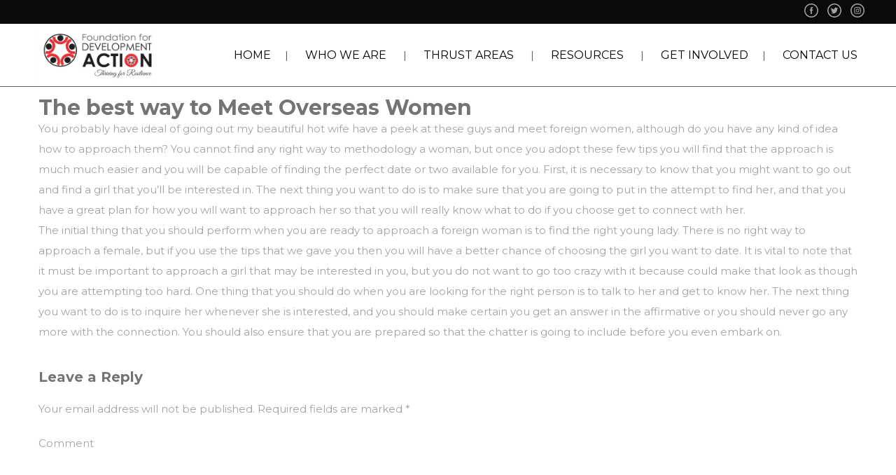

--- FILE ---
content_type: text/html; charset=UTF-8
request_url: https://fdaction.org/the-best-way-to-meet-overseas-women/
body_size: 14324
content:
<!DOCTYPE html>
<html lang="en-US">
<head>
 
    <meta charset="UTF-8"> 
    <meta name="author" content="">
    <meta name="viewport" content="width=device-width, initial-scale=1.0">
        	
<title>The best way to Meet Overseas Women | FD Action</title>

<!-- All In One SEO Pack 3.5.2[194,254] -->
<script type="application/ld+json" class="aioseop-schema">{"@context":"https://schema.org","@graph":[{"@type":"Organization","@id":"https://fdaction.org/#organization","url":"https://fdaction.org/","name":"FD Action","sameAs":[]},{"@type":"WebSite","@id":"https://fdaction.org/#website","url":"https://fdaction.org/","name":"FD Action","publisher":{"@id":"https://fdaction.org/#organization"},"potentialAction":{"@type":"SearchAction","target":"https://fdaction.org/?s={search_term_string}","query-input":"required name=search_term_string"}},{"@type":"WebPage","@id":"https://fdaction.org/the-best-way-to-meet-overseas-women/#webpage","url":"https://fdaction.org/the-best-way-to-meet-overseas-women/","inLanguage":"en-US","name":"The best way to Meet Overseas Women","isPartOf":{"@id":"https://fdaction.org/#website"},"breadcrumb":{"@id":"https://fdaction.org/the-best-way-to-meet-overseas-women/#breadcrumblist"},"datePublished":"2019-11-18T00:00:00+00:00","dateModified":"2020-07-22T11:32:06+00:00"},{"@type":"Article","@id":"https://fdaction.org/the-best-way-to-meet-overseas-women/#article","isPartOf":{"@id":"https://fdaction.org/the-best-way-to-meet-overseas-women/#webpage"},"author":{"@id":"https://fdaction.org/author/admin/#author"},"headline":"The best way to Meet Overseas Women","datePublished":"2019-11-18T00:00:00+00:00","dateModified":"2020-07-22T11:32:06+00:00","commentCount":0,"mainEntityOfPage":{"@id":"https://fdaction.org/the-best-way-to-meet-overseas-women/#webpage"},"publisher":{"@id":"https://fdaction.org/#organization"},"articleSection":"Uncategorized"},{"@type":"Person","@id":"https://fdaction.org/author/admin/#author","name":"admin","sameAs":[],"image":{"@type":"ImageObject","@id":"https://fdaction.org/#personlogo","url":"https://secure.gravatar.com/avatar/3826c13e112c5952125baed400d73a19?s=96&d=mm&r=g","width":96,"height":96,"caption":"admin"}},{"@type":"BreadcrumbList","@id":"https://fdaction.org/the-best-way-to-meet-overseas-women/#breadcrumblist","itemListElement":[{"@type":"ListItem","position":1,"item":{"@type":"WebPage","@id":"https://fdaction.org/","url":"https://fdaction.org/","name":"FD Action"}},{"@type":"ListItem","position":2,"item":{"@type":"WebPage","@id":"https://fdaction.org/the-best-way-to-meet-overseas-women/","url":"https://fdaction.org/the-best-way-to-meet-overseas-women/","name":"The best way to Meet Overseas Women"}}]}]}</script>
<link rel="canonical" href="https://fdaction.org/the-best-way-to-meet-overseas-women/" />
<!-- All In One SEO Pack -->
<link rel='dns-prefetch' href='//fonts.googleapis.com' />
<link rel='dns-prefetch' href='//s.w.org' />
<link rel="alternate" type="application/rss+xml" title="FD Action &raquo; Feed" href="https://fdaction.org/feed/" />
<link rel="alternate" type="application/rss+xml" title="FD Action &raquo; Comments Feed" href="https://fdaction.org/comments/feed/" />
<link rel="alternate" type="text/calendar" title="FD Action &raquo; iCal Feed" href="https://fdaction.org/events/?ical=1" />
<link rel="alternate" type="application/rss+xml" title="FD Action &raquo; The best way to Meet Overseas Women Comments Feed" href="https://fdaction.org/the-best-way-to-meet-overseas-women/feed/" />
<!-- This site uses the Google Analytics by MonsterInsights plugin v7.10.4 - Using Analytics tracking - https://www.monsterinsights.com/ -->
<!-- Note: MonsterInsights is not currently configured on this site. The site owner needs to authenticate with Google Analytics in the MonsterInsights settings panel. -->
<!-- No UA code set -->
<!-- / Google Analytics by MonsterInsights -->
		<script type="text/javascript">
			window._wpemojiSettings = {"baseUrl":"https:\/\/s.w.org\/images\/core\/emoji\/13.0.0\/72x72\/","ext":".png","svgUrl":"https:\/\/s.w.org\/images\/core\/emoji\/13.0.0\/svg\/","svgExt":".svg","source":{"concatemoji":"https:\/\/fdaction.org\/wp-includes\/js\/wp-emoji-release.min.js?ver=5.5.17"}};
			!function(e,a,t){var n,r,o,i=a.createElement("canvas"),p=i.getContext&&i.getContext("2d");function s(e,t){var a=String.fromCharCode;p.clearRect(0,0,i.width,i.height),p.fillText(a.apply(this,e),0,0);e=i.toDataURL();return p.clearRect(0,0,i.width,i.height),p.fillText(a.apply(this,t),0,0),e===i.toDataURL()}function c(e){var t=a.createElement("script");t.src=e,t.defer=t.type="text/javascript",a.getElementsByTagName("head")[0].appendChild(t)}for(o=Array("flag","emoji"),t.supports={everything:!0,everythingExceptFlag:!0},r=0;r<o.length;r++)t.supports[o[r]]=function(e){if(!p||!p.fillText)return!1;switch(p.textBaseline="top",p.font="600 32px Arial",e){case"flag":return s([127987,65039,8205,9895,65039],[127987,65039,8203,9895,65039])?!1:!s([55356,56826,55356,56819],[55356,56826,8203,55356,56819])&&!s([55356,57332,56128,56423,56128,56418,56128,56421,56128,56430,56128,56423,56128,56447],[55356,57332,8203,56128,56423,8203,56128,56418,8203,56128,56421,8203,56128,56430,8203,56128,56423,8203,56128,56447]);case"emoji":return!s([55357,56424,8205,55356,57212],[55357,56424,8203,55356,57212])}return!1}(o[r]),t.supports.everything=t.supports.everything&&t.supports[o[r]],"flag"!==o[r]&&(t.supports.everythingExceptFlag=t.supports.everythingExceptFlag&&t.supports[o[r]]);t.supports.everythingExceptFlag=t.supports.everythingExceptFlag&&!t.supports.flag,t.DOMReady=!1,t.readyCallback=function(){t.DOMReady=!0},t.supports.everything||(n=function(){t.readyCallback()},a.addEventListener?(a.addEventListener("DOMContentLoaded",n,!1),e.addEventListener("load",n,!1)):(e.attachEvent("onload",n),a.attachEvent("onreadystatechange",function(){"complete"===a.readyState&&t.readyCallback()})),(n=t.source||{}).concatemoji?c(n.concatemoji):n.wpemoji&&n.twemoji&&(c(n.twemoji),c(n.wpemoji)))}(window,document,window._wpemojiSettings);
		</script>
		<style type="text/css">
img.wp-smiley,
img.emoji {
	display: inline !important;
	border: none !important;
	box-shadow: none !important;
	height: 1em !important;
	width: 1em !important;
	margin: 0 .07em !important;
	vertical-align: -0.1em !important;
	background: none !important;
	padding: 0 !important;
}
</style>
	<link rel='stylesheet' id='wp-block-library-css'  href='https://fdaction.org/wp-includes/css/dist/block-library/style.min.css?ver=5.5.17' type='text/css' media='all' />
<link rel='stylesheet' id='contact-form-7-css'  href='https://fdaction.org/wp-content/plugins/contact-form-7/includes/css/styles.css?ver=5.3' type='text/css' media='all' />
<link rel='stylesheet' id='nd_donations_style-css'  href='https://fdaction.org/wp-content/plugins/nd-donations/assets/css/style.css?ver=5.5.17' type='text/css' media='all' />
<link rel='stylesheet' id='nd_options_style-css'  href='https://fdaction.org/wp-content/plugins/nd-shortcodes/css/style.css?ver=5.5.17' type='text/css' media='all' />
<link crossorigin="anonymous" rel='stylesheet' id='nd_options_font_family_h-css'  href='https://fonts.googleapis.com/css?family=Montserrat%3A400%2C700&#038;ver=5.5.17' type='text/css' media='all' />
<link crossorigin="anonymous" rel='stylesheet' id='nd_options_font_family_p-css'  href='https://fonts.googleapis.com/css?family=Montserrat%3A400%2C700&#038;ver=5.5.17' type='text/css' media='all' />
<link crossorigin="anonymous" rel='stylesheet' id='nd_options_font_family_third-css'  href='https://fonts.googleapis.com/css?family=Montserrat%3A400%2C700&#038;ver=5.5.17' type='text/css' media='all' />
<link rel='stylesheet' id='rs-plugin-settings-css'  href='https://fdaction.org/wp-content/plugins/revslider/public/assets/css/rs6.css?ver=6.2.2' type='text/css' media='all' />
<style id='rs-plugin-settings-inline-css' type='text/css'>
#rs-demo-id {}
</style>
<link rel='stylesheet' id='woocommerce-layout-css'  href='//fdaction.org/wp-content/plugins/woocommerce/assets/css/woocommerce-layout.css?ver=3.0.7' type='text/css' media='all' />
<link rel='stylesheet' id='woocommerce-smallscreen-css'  href='//fdaction.org/wp-content/plugins/woocommerce/assets/css/woocommerce-smallscreen.css?ver=3.0.7' type='text/css' media='only screen and (max-width: 768px)' />
<link rel='stylesheet' id='woocommerce-general-css'  href='//fdaction.org/wp-content/plugins/woocommerce/assets/css/woocommerce.css?ver=3.0.7' type='text/css' media='all' />
<link rel='stylesheet' id='nicdark-style-css'  href='https://fdaction.org/wp-content/themes/charityfoundation/style.css?ver=5.5.17' type='text/css' media='all' />
<link crossorigin="anonymous" rel='stylesheet' id='nicdark-fonts-css'  href='//fonts.googleapis.com/css?family=Poppins%3A300%2C400%2C700&#038;ver=1.0.0' type='text/css' media='all' />
<script type='text/javascript' src='https://fdaction.org/wp-includes/js/jquery/jquery.js?ver=1.12.4-wp' id='jquery-core-js'></script>
<script type='text/javascript' src='https://fdaction.org/wp-content/plugins/revslider/public/assets/js/rbtools.min.js?ver=6.0' id='tp-tools-js'></script>
<script type='text/javascript' src='https://fdaction.org/wp-content/plugins/revslider/public/assets/js/rs6.min.js?ver=6.2.2' id='revmin-js'></script>
<script type='text/javascript' id='wc-add-to-cart-js-extra'>
/* <![CDATA[ */
var wc_add_to_cart_params = {"ajax_url":"\/wp-admin\/admin-ajax.php","wc_ajax_url":"\/the-best-way-to-meet-overseas-women\/?wc-ajax=%%endpoint%%","i18n_view_cart":"View cart","cart_url":"https:\/\/fdaction.org","is_cart":"","cart_redirect_after_add":"no"};
/* ]]> */
</script>
<script type='text/javascript' src='//fdaction.org/wp-content/plugins/woocommerce/assets/js/frontend/add-to-cart.min.js?ver=3.0.7' id='wc-add-to-cart-js'></script>
<script type='text/javascript' src='https://fdaction.org/wp-content/plugins/js_composer/assets/js/vendors/woocommerce-add-to-cart.js?ver=6.1' id='vc_woocommerce-add-to-cart-js-js'></script>
<link rel="https://api.w.org/" href="https://fdaction.org/wp-json/" /><link rel="alternate" type="application/json" href="https://fdaction.org/wp-json/wp/v2/posts/3284" /><link rel="EditURI" type="application/rsd+xml" title="RSD" href="https://fdaction.org/xmlrpc.php?rsd" />
<link rel="wlwmanifest" type="application/wlwmanifest+xml" href="https://fdaction.org/wp-includes/wlwmanifest.xml" /> 
<link rel='prev' title='Where to get Real love Online' href='https://fdaction.org/where-to-get-real-love-online/' />
<link rel='next' title='Online Betting Games' href='https://fdaction.org/online-betting-games-2/' />
<meta name="generator" content="WordPress 5.5.17" />
<meta name="generator" content="WooCommerce 3.0.7" />
<link rel='shortlink' href='https://fdaction.org/?p=3284' />
<link rel="alternate" type="application/json+oembed" href="https://fdaction.org/wp-json/oembed/1.0/embed?url=https%3A%2F%2Ffdaction.org%2Fthe-best-way-to-meet-overseas-women%2F" />
<link rel="alternate" type="text/xml+oembed" href="https://fdaction.org/wp-json/oembed/1.0/embed?url=https%3A%2F%2Ffdaction.org%2Fthe-best-way-to-meet-overseas-women%2F&#038;format=xml" />

	
    <style type="text/css">

    	/*green*/
		.nd_donations_bg_green { background-color: #00baa3; }
		
		/*red*/
		.nd_donations_bg_red { background-color: #d55342; }
		.nd_donations_single_cause_form_validation_errors { background-color: #d55342; }

		/*greydark*/
		.nd_donations_bg_greydark { background-color: #444; }
		.nd_donations_tabs .ui-tabs-active.ui-state-active { border-bottom: 2px solid #444; }
       
    </style>
    



	
    <style type="text/css">

    	/*START FONTS FAMILY*/
    	.nd_options_customizer_fonts .nd_options_first_font,
    	.nd_options_customizer_fonts h1,
    	.nd_options_customizer_fonts h2,
    	.nd_options_customizer_fonts h3,
    	.nd_options_customizer_fonts h4,
    	.nd_options_customizer_fonts h5,
    	.nd_options_customizer_fonts h6
    	{ font-family: 'Montserrat', sans-serif; }

    	.nd_options_customizer_fonts,
    	.nd_options_customizer_fonts .nd_options_second_font,
    	.nd_options_customizer_fonts p,
    	.nd_options_customizer_fonts a,
    	.nd_options_customizer_fonts select,
    	.nd_options_customizer_fonts textarea,
    	.nd_options_customizer_fonts label,
    	.nd_options_customizer_fonts input,
    	#start_nicdark_framework
    	{ font-family: 'Montserrat', sans-serif; }

    	.nd_options_customizer_fonts .nd_options_second_font_important
    	{ font-family: 'Montserrat', sans-serif !important; }

    	.nd_options_customizer_fonts .nd_options_third_font
    	{ font-family: 'Montserrat', sans-serif; }


    	/*START FONTS COLOR*/
    	.nd_options_customizer_fonts .nd_options_color_greydark,
    	.nd_options_customizer_fonts h1,
    	.nd_options_customizer_fonts h2,
    	.nd_options_customizer_fonts h3,
    	.nd_options_customizer_fonts h4,
    	.nd_options_customizer_fonts h5,
    	.nd_options_customizer_fonts h6
    	{ color: #727475; }
    	.nd_options_customizer_fonts .nd_options_color_greydark_important
    	{ color: #727475 !important; }

    	/*PLACEHOLDER*/
    	.nd_options_customizer_fonts .nd_options_placeholder_color_greydark_important::-webkit-input-placeholder { color: #727475 !important; }
		.nd_options_customizer_fonts .nd_options_placeholder_color_greydark_important::-moz-placeholder { color: #727475 !important; }
		.nd_options_customizer_fonts .nd_options_placeholder_color_greydark_important:-ms-input-placeholder { color: #727475 !important; }
		.nd_options_customizer_fonts .nd_options_placeholder_color_greydark_important:-moz-placeholder { color: #727475 !important; }

    	.nd_options_customizer_fonts,
    	.nd_options_customizer_fonts .nd_options_color_grey,
    	.nd_options_customizer_fonts p,
    	.nd_options_customizer_fonts a,
    	.nd_options_customizer_fonts select,
    	.nd_options_customizer_fonts textarea,
    	.nd_options_customizer_fonts label,
    	.nd_options_customizer_fonts input
    	{ color: #a3a3a3; }

    	.nd_options_color_grey_important { color: #a3a3a3 !important; }


    	/*compatibility with plugin Learning*/
    	#nd_learning_calendar_single_course .ui-datepicker-title {
    		font-family: 'Montserrat', sans-serif;
    		color: #727475;	
    	}
    	#nd_learning_calendar_single_course .ui-datepicker-calendar th {
    		color: #727475;	
    	}
       
    </style>
    


	
    <style type="text/css">

    	/*START FORMS STYLES*/
    	.nd_options_customizer_forms span.wpcf7-not-valid-tip,
    	.nd_options_customizer_forms .wpcf7-response-output.wpcf7-validation-errors,
    	.wpcf7-response-output
    	{ 
    		background-color: #444; 
    		border-width: 0px !important;
    		border-color: #fff !important;
    		border-radius: 3px;
    		border-style: solid;
    		padding: 10px 20px !important;
    		color: #ffffff;
    		margin: 10px 0px 10px 0px !important;
    		font-size: 13px;
    		line-height: 20px;
    	}
    	.nd_options_customizer_forms .wpcf7-response-output.wpcf7-mail-sent-ok
    	{ 
    		background-color: #444; 
    		border-width: 0px;
    		border-color: #fff;
    		border-radius: 3px;
    		border-style: solid;
    		padding: 10px 20px;
    		color: #ffffff;
    		margin: 0px;
    		margin-top: 10px;
    		font-size: 13px;
    		line-height: 20px;
    	}


    	/*new compatibility*/
    	.nd_options_customizer_forms .wpcf7 form.sent .wpcf7-response-output {
    		background-color: #444; 
    		border-width: 0px;
    		border-color: #fff;
    		border-radius: 3px;
    		border-style: solid;
    		padding: 10px 20px;
    		color: #ffffff;
    		margin: 0px;
    		margin-top: 10px;
    		font-size: 13px;
    		line-height: 20px;
    	}



       
    </style>
    


	
    <style type="text/css">

    	/*START FORMS STYLES*/
    	.nd_options_customizer_forms input[type="text"],
    	.nd_options_customizer_forms input[type="email"],
    	.nd_options_customizer_forms input[type="url"],
    	.nd_options_customizer_forms input[type="tel"],
    	.nd_options_customizer_forms input[type="number"],
    	.nd_options_customizer_forms input[type="date"],
    	.nd_options_customizer_forms input[type="file"],
    	.nd_options_customizer_forms input[type="password"],
    	.nd_options_customizer_forms select,
    	.nd_options_customizer_forms textarea,
    	.StripeElement

    	{ 
    		background-color: #fff; 
    		border-width: 1px;
    		border-color: #fff;
    		border-radius: 0px;
    		border-style: solid;
    		padding: 10px 20px;
    		-webkit-appearance: none;
    		color: #a3a3a3 !important;

    		    	}


    	.nd_options_customizer_forms input[type="text"]::-webkit-input-placeholder,
    	.nd_options_customizer_forms input[type="email"]::-webkit-input-placeholder,
    	.nd_options_customizer_forms input[type="url"]::-webkit-input-placeholder, 
    	.nd_options_customizer_forms input[type="tel"]::-webkit-input-placeholder ,
    	.nd_options_customizer_forms input[type="password"]::-webkit-input-placeholder ,
    	.nd_options_customizer_forms input[type="number"]::-webkit-input-placeholder,
    	.nd_options_customizer_forms textarea::-webkit-input-placeholder  {
    		color: #a3a3a3 !important;	
    	}


    	.nd_options_customizer_forms select {
    		cursor: pointer;
    	}

    	.nd_options_customizer_forms select option {
    		padding: 10px 20px;	
    	}

       
    </style>
    


	
    <style type="text/css">

    	/*START FORMS STYLES*/
    	.nd_options_customizer_forms input[type="submit"],
    	.nd_options_customizer_forms button[type="submit"],
    	.give-btn.give-btn-modal
    	{ 
    		background-color: #444; 
    		border-width: 0px;
    		border-color: #fff;
    		border-radius: 3px;
    		border-style: solid;
    		padding: 10px 20px;
    		-webkit-appearance: none;
    		color: #ffffff;
    		cursor: pointer;
    		font-family: 'Montserrat', sans-serif;

    	}

       
    </style>
    


	<style type="text/css">

		.nd_options_cursor_default_a > a { cursor: default; }
		
		.nd_options_navigation_type .menu li.nd_options_hot_label > a:after,
		#nd_options_header_5 .menu li.nd_options_hot_label > a:after,
		#nd_options_header_6 .menu li.nd_options_hot_label > a:after { content: "HOT"; float: right; background-color: #444444; border-radius: 3px; color: #fff; font-size: 10px; line-height: 10px; padding: 3px 5px; }
		
		.nd_options_navigation_type .menu li.nd_options_best_label > a:after,
		#nd_options_header_5 .menu li.nd_options_best_label > a:after,
		#nd_options_header_6 .menu li.nd_options_best_label > a:after { content: "BEST"; float: right; background-color: #444444; border-radius: 3px; color: #fff; font-size: 10px; line-height: 10px; padding: 3px 5px; }
		
		.nd_options_navigation_type .menu li.nd_options_new_label > a:after,
		#nd_options_header_5 .menu li.nd_options_new_label > a:after,
		#nd_options_header_6 .menu li.nd_options_new_label > a:after { content: "NEW"; float: right; background-color: #444444; border-radius: 3px; color: #fff; font-size: 10px; line-height: 10px; padding: 3px 5px; }
		
		.nd_options_customizer_labels_color_new { background-color: #444444; }

		#nd_options_header_6 .menu li.nd_options_hot_label > a:after,
		#nd_options_header_6 .menu li.nd_options_best_label > a:after,
		#nd_options_header_6 .menu li.nd_options_new_label > a:after { padding: 5px 5px 3px 5px; border-radius: 0px; letter-spacing: 1px; }

		.nd_elements_navigation_sidebar_content .menu li.nd_options_new_label > a:after,
		.nd_elements_navigation_sidebar_content .menu li.nd_options_hot_label > a:after,
		.nd_elements_navigation_sidebar_content .menu li.nd_options_best_label > a:after { display: none; }
		
	</style>

	
	<!--START css-->
	<style type="text/css">

		.nd_options_navigation_search_content_form {  }
		.nd_options_navigation_search_content_form input[type="search"] { 
			background: none;
			border: 0px;
			border-bottom: 2px solid #fff;
			color: #fff;
			font-size: 30px;
			line-height: 30px;
		}
		.nd_options_navigation_search_content_form input[type="search"]::-webkit-input-placeholder { color: #fff; }
		.nd_options_navigation_search_content_form input[type="submit"]{ 
			font-size: 25px;
		    line-height: 40px;
		    margin-left: 20px;
		}
		
	</style>
	<!--END css-->





<!--START css-->
<style type="text/css">

	.nd_options_navigation_2 div > ul { list-style: none; margin: 0px; padding: 0px; text-align: right; }
	.nd_options_navigation_2 div > ul > li { display: inline-block; padding: 0px; }
	.nd_options_navigation_2 div > ul > li:after { content: "|"; display: inline-block; margin: 0px 20px; color: #5b5b5b; }
	.nd_options_navigation_2 div > ul > li:last-child:after { content: ""; margin: 0px; }
	.nd_options_navigation_2 div li a { color: #000000; font-size: 16px; line-height: 16px; font-family: Montserrat; }
	.nd_options_navigation_2 div > ul li:hover > ul.sub-menu { display: block; }
	.nd_options_navigation_2 div > ul li > ul.sub-menu { z-index: 999; position: absolute; margin: 0px; padding: 0px; list-style: none; display: none; margin-left: -20px; padding-top: 20px; width: 190px; }
	.nd_options_navigation_2 div > ul li > ul.sub-menu > li { padding: 15px 20px; border-bottom: 1px solid #f1f1f1; text-align: left; background-color: #fff; position: relative; box-shadow: 0px 2px 5px #f1f1f1; float: left; width: 100%; box-sizing:border-box; }
	.nd_options_navigation_2 div > ul li > ul.sub-menu > li:hover { background-color: #f9f9f9;  }
	.nd_options_navigation_2 div > ul li > ul.sub-menu > li:last-child { border-bottom: 0px solid #000; }
	.nd_options_navigation_2 div > ul li > ul.sub-menu li a { font-size: 14px; color: #727475; float: left; width: 100%; }
	.nd_options_navigation_2 div > ul li > ul.sub-menu li > ul.sub-menu { margin-left: 170px; top: 0; padding-top: 0; padding-left: 20px; }
	/*responsive*/
	.nd_options_navigation_2_sidebar div > ul { list-style: none; margin: 0px; padding: 0px; }
	.nd_options_navigation_2_sidebar div > ul > li { display: inline-block; width: 100%; padding: 0px 0px 20px 0px; }
	.nd_options_navigation_2_sidebar div li a { font-family: Montserrat; }
	.nd_options_navigation_2_sidebar div li > a { padding: 10px 0px; display: inline-block; font-size: 24px; font-family: Montserrat; text-transform: lowercase; color: #fff; }
	.nd_options_navigation_2_sidebar div li > a::first-letter { text-transform: uppercase; }
	.nd_options_navigation_2_sidebar div > ul li > ul.sub-menu { margin: 0px; padding: 0px; list-style: none; }
	.nd_options_navigation_2_sidebar div > ul li > ul.sub-menu > li { padding: 0px 20px; text-align: left; }
	.nd_options_navigation_2_sidebar div > ul li > ul.sub-menu li a { font-size: 14px; }
	.nd_options_navigation_2_sidebar_content li.nd_options_customizer_labels_color_new { padding: 0px !important; background-color: transparent !important; }
	/*top header*/
	.nd_options_navigation_top_header_2 { font-size: 13px; line-height: 18px; }
	.nd_options_navigation_top_header_2 > ul { list-style: none; margin: 0px; padding: 0px; }
	.nd_options_navigation_top_header_2 > ul > li { display: inline-block; }
	.nd_options_navigation_top_header_2> ul > li:after { content: "|"; display: inline-block; margin: 0px 15px; font-size: 13px; }
	.nd_options_navigation_top_header_2 > ul > li:last-child:after { content: ""; margin: 0px; }
	.nd_options_navigation_top_header_2 li a { font-size: 13px; }
	.nd_options_navigation_top_header_2 > ul li:hover > ul.nd_options_sub_menu { display: block; }
	.nd_options_navigation_top_header_2 > ul li > ul.nd_options_sub_menu { padding: 10px 0px 0px 15px; position: absolute; margin: 0px; list-style: none; display: none; z-index: 9; }
	.nd_options_navigation_top_header_2 > ul li > ul.nd_options_sub_menu > li { padding: 7px 15px; font-size: 13px; border-bottom: 1px solid #595959; background-color: #444444; }
	.nd_options_navigation_top_header_2 > ul li > ul.nd_options_sub_menu > li:last-child { border-bottom: 0px solid #000; }
   
	#nd_options_navigation_top_header_2_left div:last-child div a img { margin-right: 0px; }
	#nd_options_navigation_top_header_2_right div:last-child div a img { margin-left: 0px; }

	/*arrow for item has children*/
	.nd_options_navigation_2 .menu ul.sub-menu li.menu-item-has-children > a:after { content:""; float: right; border-style: solid; border-width: 5px 0 5px 5px; border-color: transparent transparent transparent #727475; margin-top: 3px; }

</style>
<!--END css-->






    <!--START  for post-->
    <style type="text/css">

        /*sidebar*/
        .wpb_widgetised_column .widget { margin-bottom: 40px; border:1px solid #f1f1f1; box-sizing:border-box; }
        .wpb_widgetised_column .widget img, .wpb_widgetised_column .widget select { max-width: 100%; }
        .wpb_widgetised_column .widget h3 { font-weight: normal; background-color:#000; color:#fff; padding: 20px; font-size: 17px; }

        /*search*/
        .wpb_widgetised_column .widget.widget_search input[type="text"] { width: 100%; }
        .wpb_widgetised_column .widget.widget_search input[type="submit"] { margin-top: 20px; }
        .wpb_widgetised_column .widget.widget_search form div { padding:20px; }

        /*list*/
        .wpb_widgetised_column .widget ul { margin: 0px; padding: 20px; list-style: none; }
        .wpb_widgetised_column .widget > ul > li { padding: 10px; border-bottom: 1px solid #f1f1f1; }
        .wpb_widgetised_column .widget > ul > li:last-child { padding-bottom: 0px; border-bottom: 0px solid #f1f1f1; }
        .wpb_widgetised_column .widget ul li { padding: 10px; }
        .wpb_widgetised_column .widget ul.children { padding: 10px; }
        .wpb_widgetised_column .widget ul.children:last-child { padding-bottom: 0px; }

        /*calendar*/
        .wpb_widgetised_column .widget.widget_calendar table { text-align: center; background-color: #fff; width: 100%; line-height: 20px; }
        .wpb_widgetised_column .widget.widget_calendar table th { padding: 10px 5px; }
        .wpb_widgetised_column .widget.widget_calendar table td { padding: 10px 5px; }
        .wpb_widgetised_column .widget.widget_calendar table tbody td a { color: #fff; padding: 5px; border-radius: 0px; }
        .wpb_widgetised_column .widget.widget_calendar table tfoot td a { color: #fff; background-color: #444444; padding: 5px; border-radius: 0px; font-size: 13px; }
        .wpb_widgetised_column .widget.widget_calendar table tfoot td { padding-bottom: 20px; }
        .wpb_widgetised_column .widget.widget_calendar table tfoot td#prev { text-align: right; }
        .wpb_widgetised_column .widget.widget_calendar table tfoot td#next { text-align: left; }
        .wpb_widgetised_column .widget.widget_calendar table caption { font-size: 17px; font-weight: normal; background-color:#000;  padding: 20px; border-bottom: 0px; margin-bottom: 10px; }

        /*color calendar*/
        .wpb_widgetised_column .widget.widget_calendar table thead { color: #727475; }
        .wpb_widgetised_column .widget.widget_calendar table tbody td a { background-color: #444; }
        .wpb_widgetised_column .widget.widget_calendar table caption { color: #fff; font-family: 'Montserrat', sans-serif; }

        /*menu*/
        .wpb_widgetised_column .widget div ul { margin: 0px; padding: 20px; list-style: none; }
        .wpb_widgetised_column .widget div > ul > li { padding: 10px; border-bottom: 1px solid #f1f1f1; }
        .wpb_widgetised_column .widget div > ul > li:last-child { padding-bottom: 0px; border-bottom: 0px solid #f1f1f1; }
        .wpb_widgetised_column .widget div ul li { padding: 10px; }
        .wpb_widgetised_column .widget div ul.sub-menu { padding: 10px; }
        .wpb_widgetised_column .widget div ul.sub-menu:last-child { padding-bottom: 0px; }

        /*tag*/
        .wpb_widgetised_column .widget.widget_tag_cloud a { padding: 5px 10px; border: 1px solid #f1f1f1; border-radius: 3px; display: inline-block; margin: 5px; margin-left: 0px; font-size: 13px !important; line-height: 20px; }
        .wpb_widgetised_column .widget.widget_tag_cloud .tagcloud { padding: 20px; }

    </style>
    <!--END css for post-->



	<noscript><style>.woocommerce-product-gallery{ opacity: 1 !important; }</style></noscript>
	<style type="text/css">.recentcomments a{display:inline !important;padding:0 !important;margin:0 !important;}</style><meta name="generator" content="Powered by WPBakery Page Builder - drag and drop page builder for WordPress."/>
<link rel="amphtml" href="https://fdaction.org/the-best-way-to-meet-overseas-women/amp/"><meta name="generator" content="Powered by Slider Revolution 6.2.2 - responsive, Mobile-Friendly Slider Plugin for WordPress with comfortable drag and drop interface." />
<link rel="icon" href="https://fdaction.org/wp-content/uploads/2020/07/cropped-Untitled-1-32x32.jpg" sizes="32x32" />
<link rel="icon" href="https://fdaction.org/wp-content/uploads/2020/07/cropped-Untitled-1-192x192.jpg" sizes="192x192" />
<link rel="apple-touch-icon" href="https://fdaction.org/wp-content/uploads/2020/07/cropped-Untitled-1-180x180.jpg" />
<meta name="msapplication-TileImage" content="https://fdaction.org/wp-content/uploads/2020/07/cropped-Untitled-1-270x270.jpg" />
<script type="text/javascript">function setREVStartSize(e){			
			try {								
				var pw = document.getElementById(e.c).parentNode.offsetWidth,
					newh;
				pw = pw===0 || isNaN(pw) ? window.innerWidth : pw;
				e.tabw = e.tabw===undefined ? 0 : parseInt(e.tabw);
				e.thumbw = e.thumbw===undefined ? 0 : parseInt(e.thumbw);
				e.tabh = e.tabh===undefined ? 0 : parseInt(e.tabh);
				e.thumbh = e.thumbh===undefined ? 0 : parseInt(e.thumbh);
				e.tabhide = e.tabhide===undefined ? 0 : parseInt(e.tabhide);
				e.thumbhide = e.thumbhide===undefined ? 0 : parseInt(e.thumbhide);
				e.mh = e.mh===undefined || e.mh=="" || e.mh==="auto" ? 0 : parseInt(e.mh,0);		
				if(e.layout==="fullscreen" || e.l==="fullscreen") 						
					newh = Math.max(e.mh,window.innerHeight);				
				else{					
					e.gw = Array.isArray(e.gw) ? e.gw : [e.gw];
					for (var i in e.rl) if (e.gw[i]===undefined || e.gw[i]===0) e.gw[i] = e.gw[i-1];					
					e.gh = e.el===undefined || e.el==="" || (Array.isArray(e.el) && e.el.length==0)? e.gh : e.el;
					e.gh = Array.isArray(e.gh) ? e.gh : [e.gh];
					for (var i in e.rl) if (e.gh[i]===undefined || e.gh[i]===0) e.gh[i] = e.gh[i-1];
										
					var nl = new Array(e.rl.length),
						ix = 0,						
						sl;					
					e.tabw = e.tabhide>=pw ? 0 : e.tabw;
					e.thumbw = e.thumbhide>=pw ? 0 : e.thumbw;
					e.tabh = e.tabhide>=pw ? 0 : e.tabh;
					e.thumbh = e.thumbhide>=pw ? 0 : e.thumbh;					
					for (var i in e.rl) nl[i] = e.rl[i]<window.innerWidth ? 0 : e.rl[i];
					sl = nl[0];									
					for (var i in nl) if (sl>nl[i] && nl[i]>0) { sl = nl[i]; ix=i;}															
					var m = pw>(e.gw[ix]+e.tabw+e.thumbw) ? 1 : (pw-(e.tabw+e.thumbw)) / (e.gw[ix]);					

					newh =  (e.type==="carousel" && e.justify==="true" ? e.gh[ix] : (e.gh[ix] * m)) + (e.tabh + e.thumbh);
				}			
				
				if(window.rs_init_css===undefined) window.rs_init_css = document.head.appendChild(document.createElement("style"));					
				document.getElementById(e.c).height = newh;
				window.rs_init_css.innerHTML += "#"+e.c+"_wrapper { height: "+newh+"px }";				
			} catch(e){
				console.log("Failure at Presize of Slider:" + e)
			}					   
		  };</script>
		<style type="text/css" id="wp-custom-css">
			#nd_options_navigation_4_middle_header .nd_options_grid_12.nd_options_display_none_all_responsive.nd_options_text_align_center {
 text-align: left;
}
#boxel {
    border: 1px solid #fff;
    border-radius: 20px;
    box-shadow: 0 2px 4px #0000003d;
	  background: #fff;
}
#boxel img {
    border-radius: 20px;
}
.cfield {
    width: 100%;
	  margin-bottom: 25px;
}
.nd_options_grid_6.nd_options_text_align_right.nd_options_text_align_center_responsive.nd_options_padding_top_0_responsive.nd_options_padding_botttom_10.nd_options_padding_top_10 {
    padding: 0 !important;
}

div#nd_options_navigation_top_header_2_right img {
    height: 20px;
    width: 20px;
}
.nd_options_height_50 {
    display:none;
}
.nd_options_section.nd_options_height_20 {
    display: none;
}

div#post-1363 h1 {
    display: none;
}
div#post-1373 h1 {
    display: none;
}
div#post-1367 h1 {
    display: none;
}
div#post-1370 h1 {
    display: none;
}
/* about page */

div#post-1524 h1 {
    display: none;
}

div#post-2082 h1 {
    display: none;
}
div#post-1533 h1 {
    display: none;
}
div#post-1535 h1 {
    display: none;
}
div#post-2068 h1 {
    display: none;
}
div#post-1779 h1 {
    display: none;
}
div#post-1902 h1 {
    display: none;
}
div#post-1986 h1 {
    display: none;
}
div#post-2711 h1 {
    display: none;
}
div#post-2713 h1 {
    display: none;
}
div#post-2715 h1 {
    display: none;
}
div#post-2717 h1 {
    display: none;
}
div#post-2719 h1 {
    display: none;
}

h3.bgpricetext {
    padding: 16px;
    background: #d33;
    text-align: center;
    margin-top: 25px;
    margin-bottom: 20px;
}

.vc_column-inner .vc_custom_1595309532933 {
   width: 96%;
   margin-left: 7px;
	padding: 20px 0 43px 0;
}
.vc_column-inner .vc_custom_1595309539802 {
	width: 96%;
  margin-left: 7px;
	padding: 20px 0 58px 0;
}
.vc_column-inner.vc_custom_1595309546767{
	width: 96%;
  margin-left: 7px;
	padding: 20px 0 0 0;
}
.wpb_text_column.wpb_content_element.vc_custom_1595317873497 {
    padding: 0 15px 73px 15px !important;
}
.wpb_text_column.wpb_content_element.vc_custom_1595317881024 {
    padding: 0 15px 0 15px !important;
}
.wpb_text_column.wpb_content_element.vc_custom_1595317887772 {
    padding: 0 15px 0 15px !important;
}
.galcent .vc-hoverbox-inner {
    height: 524px;
}

.nd_options_navigation_2 div > ul li > ul.sub-menu li a {
    font-size: 12px !important;
    color: #727475;
    float: left;
    width: 100%;
}
div#wpcf7-f6-p1986-o1 p label {
    color: #fff;
}
.nd_options_navigation_2 div > ul li > ul.sub-menu li > ul.sub-menu{
margin-left: 160px !important;
	padding-left:10px !important;
}
li.menu-item.menu-item-type-post_type.menu-item-object-page.menu-item-2731 {
    padding: 15px !important;
}		</style>
		<noscript><style> .wpb_animate_when_almost_visible { opacity: 1; }</style></noscript>	  
</head>  
<body id="start_nicdark_framework" class="post-template-default single single-post postid-3284 single-format-standard nd_options_customizer_fonts nd_options_customizer_forms tribe-no-js wpb-js-composer js-comp-ver-6.1 vc_responsive">

<!--START theme-->
<div class="nicdark_site nicdark_bg_white  ">	
	

<div id="nd_options_site_filter"></div>

<!--START js-->
<script type="text/javascript">
//<![CDATA[

jQuery(document).ready(function() {

  //START
  jQuery(function ($) {
    
    //OPEN sidebar content ( navigation 2 )
	$('.nd_options_open_navigation_2_sidebar_content,.nd_options_open_navigation_3_sidebar_content,.nd_options_open_navigation_4_sidebar_content,.nd_options_open_navigation_5_sidebar_content').on("click",function(event){
		$('.nd_options_navigation_2_sidebar_content,.nd_options_navigation_3_sidebar_content,.nd_options_navigation_4_sidebar_content,.nd_options_navigation_5_sidebar_content').css({
			'right': '0px',
		});
	});
	//CLOSE	sidebar content ( navigation 2 )
	$('.nd_options_close_navigation_2_sidebar_content,.nd_options_close_navigation_3_sidebar_content,.nd_options_close_navigation_4_sidebar_content,.nd_options_close_navigation_5_sidebar_content').on("click",function(event){
		$('.nd_options_navigation_2_sidebar_content,.nd_options_navigation_3_sidebar_content,.nd_options_navigation_4_sidebar_content,.nd_options_navigation_5_sidebar_content').css({
			'right': '-300px'
		});
	});
	///////////


  });
  //END

});

//]]>
</script>
<!--END js-->







	


<!--START menu responsive-->
<div style="background-color: #000 ;" class="nd_options_navigation_2_sidebar_content nd_options_padding_40 nd_options_box_sizing_border_box nd_options_overflow_hidden nd_options_overflow_y_auto nd_options_transition_all_08_ease nd_options_height_100_percentage nd_options_position_fixed nd_options_width_300 nd_options_right_300_negative nd_options_z_index_999">

    <img alt="" width="25" class="nd_options_close_navigation_2_sidebar_content nd_options_cursor_pointer nd_options_right_20 nd_options_top_20 nd_options_position_absolute" src="https://fdaction.org/wp-content/plugins/nd-shortcodes/addons/customizer/header/header-2/img/icon-close-white.svg">

    <div class="nd_options_navigation_2_sidebar">
        <div class="menu-mymenu-container"><ul id="menu-mymenu" class="menu"><li id="menu-item-1359" class="menu-item menu-item-type-post_type menu-item-object-page menu-item-home menu-item-1359"><a href="https://fdaction.org/">HOME</a></li>
<li id="menu-item-1518" class="menu-item menu-item-type-custom menu-item-object-custom menu-item-has-children menu-item-1518"><a href="#">WHO WE ARE</a>
<ul class="sub-menu">
	<li id="menu-item-1539" class="menu-item menu-item-type-post_type menu-item-object-page menu-item-1539"><a href="https://fdaction.org/about/">ABOUT US</a></li>
	<li id="menu-item-2089" class="menu-item menu-item-type-post_type menu-item-object-page menu-item-2089"><a href="https://fdaction.org/our-footsteps/">OUR FOOTSTEPS</a></li>
	<li id="menu-item-1538" class="menu-item menu-item-type-post_type menu-item-object-page menu-item-1538"><a href="https://fdaction.org/our-core-value/">OUR CORE VALUES</a></li>
	<li id="menu-item-1537" class="menu-item menu-item-type-post_type menu-item-object-page menu-item-1537"><a href="https://fdaction.org/board-members/">BOARD MEMBERS</a></li>
	<li id="menu-item-2077" class="menu-item menu-item-type-post_type menu-item-object-page menu-item-2077"><a href="https://fdaction.org/our-team/">OUR TEAM</a></li>
	<li id="menu-item-6573" class="menu-item menu-item-type-post_type menu-item-object-page menu-item-6573"><a href="https://fdaction.org/our-consultants/">OUR CONSULTANTS</a></li>
</ul>
</li>
<li id="menu-item-3009" class="menu-item menu-item-type-custom menu-item-object-custom menu-item-has-children menu-item-3009"><a href="#">THRUST AREAS</a>
<ul class="sub-menu">
	<li id="menu-item-1365" class="menu-item menu-item-type-post_type menu-item-object-page menu-item-1365"><a href="https://fdaction.org/disaster-risk-reduction/">DISASTER RISK REDUCTION</a></li>
	<li id="menu-item-1372" class="menu-item menu-item-type-post_type menu-item-object-page menu-item-1372"><a href="https://fdaction.org/child-protection/">CHILD DEVELOPMENT</a></li>
	<li id="menu-item-1369" class="menu-item menu-item-type-post_type menu-item-object-page menu-item-1369"><a href="https://fdaction.org/livelihood/">LIVELIHOODS</a></li>
	<li id="menu-item-1375" class="menu-item menu-item-type-post_type menu-item-object-page menu-item-1375"><a href="https://fdaction.org/training-and-capacity-building/">CAPACITY BUILDING</a></li>
</ul>
</li>
<li id="menu-item-2708" class="menu-item menu-item-type-custom menu-item-object-custom menu-item-has-children menu-item-2708"><a href="#">RESOURCES</a>
<ul class="sub-menu">
	<li id="menu-item-2733" class="menu-item menu-item-type-custom menu-item-object-custom menu-item-has-children menu-item-2733"><a href="#">DISASTER MANAGEMENT PLANS</a>
	<ul class="sub-menu">
		<li id="menu-item-2731" class="menu-item menu-item-type-post_type menu-item-object-page menu-item-2731"><a href="https://fdaction.org/community-based-disaster-management-plans/">Community Based DM Plans</a></li>
		<li id="menu-item-2730" class="menu-item menu-item-type-post_type menu-item-object-page menu-item-2730"><a href="https://fdaction.org/school-disaster-management-plans/">School DM Plans</a></li>
	</ul>
</li>
	<li id="menu-item-2729" class="menu-item menu-item-type-post_type menu-item-object-page menu-item-2729"><a href="https://fdaction.org/annual-reports/">ANNUAL REPORTS</a></li>
	<li id="menu-item-2727" class="menu-item menu-item-type-post_type menu-item-object-page menu-item-2727"><a href="https://fdaction.org/stories-of-change/">STORIES OF CHANGE</a></li>
	<li id="menu-item-6839" class="menu-item menu-item-type-post_type menu-item-object-page menu-item-6839"><a href="https://fdaction.org/brochures-flyers/">BROCHURES &#038; FLYERS</a></li>
	<li id="menu-item-6882" class="menu-item menu-item-type-post_type menu-item-object-page menu-item-6882"><a href="https://fdaction.org/training-modules/">TRAINING MODULES</a></li>
	<li id="menu-item-6891" class="menu-item menu-item-type-post_type menu-item-object-page menu-item-6891"><a href="https://fdaction.org/hand-books/">HANDBOOKS</a></li>
</ul>
</li>
<li id="menu-item-1781" class="menu-item menu-item-type-post_type menu-item-object-page menu-item-1781"><a href="https://fdaction.org/get-involved/">GET INVOLVED</a></li>
<li id="menu-item-1988" class="menu-item menu-item-type-post_type menu-item-object-page menu-item-1988"><a href="https://fdaction.org/contact/">CONTACT US</a></li>
</ul></div>    </div>

</div>
<!--END menu responsive-->





	<!--start TOP header-->
	<div class="nd_options_section  ">

	    <div id="nd_options_navigation_2_top_header" style="background-color: #0a0a0a ;" class="nd_options_section">

	        <!--start nd_options_container-->
	        <div class="nd_options_container nd_options_clearfix">

	            <div style="color: #000000 ;" class="nd_options_grid_6 nd_options_padding_botttom_10 nd_options_padding_bottom_0_responsive nd_options_padding_top_10 nd_options_text_align_center_responsive">
	            	<div id="nd_options_navigation_top_header_2_left" class="nd_options_navigation_top_header_2 nd_options_display_inline_block_responsive">
	            		

        <div style="margin:;" class="  nd_options_display_table nd_options_float_left">
            
                
        </div>

    	            	</div>
	            </div>

	            <div style="color: #000000 ;" class="nd_options_grid_6 nd_options_text_align_right nd_options_text_align_center_responsive nd_options_padding_top_0_responsive nd_options_padding_botttom_10 nd_options_padding_top_10">
	           		<div id="nd_options_navigation_top_header_2_right" class="nd_options_navigation_top_header_2 nd_options_display_inline_block_responsive">
	           			<a target="_blank" href="https://www.fb.com/fdaction"><img alt="" width="40" height="40" class="nd_options_margin_5" src="https://fdaction.org/wp-content/plugins/nd-shortcodes/addons/customizer/shortcodes/social/img/facebook.svg"></a>
<a target="_blank" href="https://www.twitter.com/fdaction"><img alt="" width="40" height="40" class="nd_options_margin_5" src="https://fdaction.org/wp-content/plugins/nd-shortcodes/addons/customizer/shortcodes/social/img/twitter.svg"></a>
<a target="_blank" href="https://www.instagram.com/fdaction"><img alt="" width="40" height="40" class="nd_options_margin_5" src="https://fdaction.org/wp-content/plugins/nd-shortcodes/addons/customizer/shortcodes/social/img/instagram.svg"></a>  
	           		</div>
	            </div>

	        </div>
	        <!--end container-->

	    </div>

	</div>
	<!--END TOP header-->






<!--START navigation-->
<div id="nd_options_navigation_2_container" class="nd_options_section nd_options_position_relative ">

    <div style="background-color: #ffffff ; border-bottom: 1px solid #5b5b5b ;" class="nd_options_section">

        <!--start nd_options_container-->
        <div class="nd_options_container nd_options_clearfix nd_options_position_relative">

            <div class="nd_options_grid_12 nd_options_display_none_all_responsive">

                <div style="height: 15px;" class="nd_options_section"></div>

                <!--LOGO-->
                <a href="https://fdaction.org"><img style="top:8px;" alt="" class="nd_options_position_absolute nd_options_left_15" width="169" src="https://fdaction.org/wp-content/uploads/2020/06/FDACT.jpg"></a>
              
                <div class="nd_options_navigation_2 nd_options_navigation_type nd_options_text_align_right nd_options_float_right nd_options_display_none_all_responsive">
                    
                    <div class="nd_options_display_table">
	                	<div class="nd_options_display_table_cell nd_options_vertical_align_middle">
	                    	<div class="menu-mymenu-container"><ul id="menu-mymenu-1" class="menu"><li class="menu-item menu-item-type-post_type menu-item-object-page menu-item-home menu-item-1359"><a href="https://fdaction.org/">HOME</a></li>
<li class="menu-item menu-item-type-custom menu-item-object-custom menu-item-has-children menu-item-1518"><a href="#">WHO WE ARE</a>
<ul class="sub-menu">
	<li class="menu-item menu-item-type-post_type menu-item-object-page menu-item-1539"><a href="https://fdaction.org/about/">ABOUT US</a></li>
	<li class="menu-item menu-item-type-post_type menu-item-object-page menu-item-2089"><a href="https://fdaction.org/our-footsteps/">OUR FOOTSTEPS</a></li>
	<li class="menu-item menu-item-type-post_type menu-item-object-page menu-item-1538"><a href="https://fdaction.org/our-core-value/">OUR CORE VALUES</a></li>
	<li class="menu-item menu-item-type-post_type menu-item-object-page menu-item-1537"><a href="https://fdaction.org/board-members/">BOARD MEMBERS</a></li>
	<li class="menu-item menu-item-type-post_type menu-item-object-page menu-item-2077"><a href="https://fdaction.org/our-team/">OUR TEAM</a></li>
	<li class="menu-item menu-item-type-post_type menu-item-object-page menu-item-6573"><a href="https://fdaction.org/our-consultants/">OUR CONSULTANTS</a></li>
</ul>
</li>
<li class="menu-item menu-item-type-custom menu-item-object-custom menu-item-has-children menu-item-3009"><a href="#">THRUST AREAS</a>
<ul class="sub-menu">
	<li class="menu-item menu-item-type-post_type menu-item-object-page menu-item-1365"><a href="https://fdaction.org/disaster-risk-reduction/">DISASTER RISK REDUCTION</a></li>
	<li class="menu-item menu-item-type-post_type menu-item-object-page menu-item-1372"><a href="https://fdaction.org/child-protection/">CHILD DEVELOPMENT</a></li>
	<li class="menu-item menu-item-type-post_type menu-item-object-page menu-item-1369"><a href="https://fdaction.org/livelihood/">LIVELIHOODS</a></li>
	<li class="menu-item menu-item-type-post_type menu-item-object-page menu-item-1375"><a href="https://fdaction.org/training-and-capacity-building/">CAPACITY BUILDING</a></li>
</ul>
</li>
<li class="menu-item menu-item-type-custom menu-item-object-custom menu-item-has-children menu-item-2708"><a href="#">RESOURCES</a>
<ul class="sub-menu">
	<li class="menu-item menu-item-type-custom menu-item-object-custom menu-item-has-children menu-item-2733"><a href="#">DISASTER MANAGEMENT PLANS</a>
	<ul class="sub-menu">
		<li class="menu-item menu-item-type-post_type menu-item-object-page menu-item-2731"><a href="https://fdaction.org/community-based-disaster-management-plans/">Community Based DM Plans</a></li>
		<li class="menu-item menu-item-type-post_type menu-item-object-page menu-item-2730"><a href="https://fdaction.org/school-disaster-management-plans/">School DM Plans</a></li>
	</ul>
</li>
	<li class="menu-item menu-item-type-post_type menu-item-object-page menu-item-2729"><a href="https://fdaction.org/annual-reports/">ANNUAL REPORTS</a></li>
	<li class="menu-item menu-item-type-post_type menu-item-object-page menu-item-2727"><a href="https://fdaction.org/stories-of-change/">STORIES OF CHANGE</a></li>
	<li class="menu-item menu-item-type-post_type menu-item-object-page menu-item-6839"><a href="https://fdaction.org/brochures-flyers/">BROCHURES &#038; FLYERS</a></li>
	<li class="menu-item menu-item-type-post_type menu-item-object-page menu-item-6882"><a href="https://fdaction.org/training-modules/">TRAINING MODULES</a></li>
	<li class="menu-item menu-item-type-post_type menu-item-object-page menu-item-6891"><a href="https://fdaction.org/hand-books/">HANDBOOKS</a></li>
</ul>
</li>
<li class="menu-item menu-item-type-post_type menu-item-object-page menu-item-1781"><a href="https://fdaction.org/get-involved/">GET INVOLVED</a></li>
<li class="menu-item menu-item-type-post_type menu-item-object-page menu-item-1988"><a href="https://fdaction.org/contact/">CONTACT US</a></li>
</ul></div>	                	</div>

                    	
	
                	</div>

                </div> 


                


                <div style="height: 15px;" class="nd_options_section"></div> 
                
            </div>



            <!--RESPONSIVE-->
			<div class="nd_options_section nd_options_text_align_center nd_options_display_none nd_options_display_block_responsive">
			    <div class="nd_options_section nd_options_height_20"></div>
			    
			    <a class="nd_options_display_inline_block" href="https://fdaction.org"><img alt="" class="nd_options_float_left" width="169" src="https://fdaction.org/wp-content/uploads/2020/06/FDACT.jpg"></a> 
				
				<div class="nd_options_section nd_options_height_10"></div>

				<div class="nd_options_section">
			        <a class="nd_options_open_navigation_2_sidebar_content nd_options_open_navigation_2_sidebar_content" href="#">
			            <img alt="" class="" width="25" src="https://fdaction.org/wp-content/plugins/nd-shortcodes/addons/customizer/header/header-2/img/icon-menu.svg">
			        </a>
			    </div>

			    <div class="nd_options_section nd_options_height_20"></div>
			</div>
			<!--RESPONSIVE-->


        
        </div>
        <!--end container-->

    </div>


</div>
<!--END navigation-->




<!--START STICKY-->


	<!--START js-->
	<script type="text/javascript">
	//<![CDATA[

	jQuery(window).scroll(function(){
		nd_options_add_class_scroll();
	});

	nd_options_add_class_scroll();

	function nd_options_add_class_scroll() {
		if(jQuery(window).scrollTop() > 1000) {
			jQuery('#nd_options_navigation_2_sticky_container').addClass('nd_options_navigation_2_sticky_move_down');
			jQuery('#nd_options_navigation_2_sticky_container').removeClass('nd_options_navigation_2_sticky_move_up');
		} else {
			jQuery('#nd_options_navigation_2_sticky_container').addClass('nd_options_navigation_2_sticky_move_up');
			jQuery('#nd_options_navigation_2_sticky_container').removeClass('nd_options_navigation_2_sticky_move_down');
		}
	}

	//]]>
	</script>


	<style>
	#nd_options_navigation_2_sticky_container{ -webkit-transition: all 0.8s ease; -moz-transition: all 0.8s ease; -o-transition: all 0.8s ease; -ms-transition: all 0.8s ease; transition: all 0.8s ease;}
	.nd_options_navigation_2_sticky_move_down{ margin-top: 0px; }
	.nd_options_navigation_2_sticky_move_up{ margin-top: -100px; }
	</style>


	<!--START navigation-->
	<div id="nd_options_navigation_2_sticky_container" class="nd_options_section nd_options_position_fixed nd_options_z_index_10 nd_options_navigation_2_sticky_move_up nd_options_display_none_all_responsive">

	    <div style="background-color: #ffffff ; border-bottom: 1px solid #5b5b5b ;" class="nd_options_section">

	    	<div style="height: 20px;" class="nd_options_section"></div> 

			<div class="nd_options_navigation_2 nd_options_navigation_type nd_options_text_align_center nd_options_display_none_all_responsive">
			    
		    	<div class="nd_options_display_inline_block">
		        	<div class="menu-mymenu-container"><ul id="menu-mymenu-2" class="menu"><li class="menu-item menu-item-type-post_type menu-item-object-page menu-item-home menu-item-1359"><a href="https://fdaction.org/">HOME</a></li>
<li class="menu-item menu-item-type-custom menu-item-object-custom menu-item-has-children menu-item-1518"><a href="#">WHO WE ARE</a>
<ul class="sub-menu">
	<li class="menu-item menu-item-type-post_type menu-item-object-page menu-item-1539"><a href="https://fdaction.org/about/">ABOUT US</a></li>
	<li class="menu-item menu-item-type-post_type menu-item-object-page menu-item-2089"><a href="https://fdaction.org/our-footsteps/">OUR FOOTSTEPS</a></li>
	<li class="menu-item menu-item-type-post_type menu-item-object-page menu-item-1538"><a href="https://fdaction.org/our-core-value/">OUR CORE VALUES</a></li>
	<li class="menu-item menu-item-type-post_type menu-item-object-page menu-item-1537"><a href="https://fdaction.org/board-members/">BOARD MEMBERS</a></li>
	<li class="menu-item menu-item-type-post_type menu-item-object-page menu-item-2077"><a href="https://fdaction.org/our-team/">OUR TEAM</a></li>
	<li class="menu-item menu-item-type-post_type menu-item-object-page menu-item-6573"><a href="https://fdaction.org/our-consultants/">OUR CONSULTANTS</a></li>
</ul>
</li>
<li class="menu-item menu-item-type-custom menu-item-object-custom menu-item-has-children menu-item-3009"><a href="#">THRUST AREAS</a>
<ul class="sub-menu">
	<li class="menu-item menu-item-type-post_type menu-item-object-page menu-item-1365"><a href="https://fdaction.org/disaster-risk-reduction/">DISASTER RISK REDUCTION</a></li>
	<li class="menu-item menu-item-type-post_type menu-item-object-page menu-item-1372"><a href="https://fdaction.org/child-protection/">CHILD DEVELOPMENT</a></li>
	<li class="menu-item menu-item-type-post_type menu-item-object-page menu-item-1369"><a href="https://fdaction.org/livelihood/">LIVELIHOODS</a></li>
	<li class="menu-item menu-item-type-post_type menu-item-object-page menu-item-1375"><a href="https://fdaction.org/training-and-capacity-building/">CAPACITY BUILDING</a></li>
</ul>
</li>
<li class="menu-item menu-item-type-custom menu-item-object-custom menu-item-has-children menu-item-2708"><a href="#">RESOURCES</a>
<ul class="sub-menu">
	<li class="menu-item menu-item-type-custom menu-item-object-custom menu-item-has-children menu-item-2733"><a href="#">DISASTER MANAGEMENT PLANS</a>
	<ul class="sub-menu">
		<li class="menu-item menu-item-type-post_type menu-item-object-page menu-item-2731"><a href="https://fdaction.org/community-based-disaster-management-plans/">Community Based DM Plans</a></li>
		<li class="menu-item menu-item-type-post_type menu-item-object-page menu-item-2730"><a href="https://fdaction.org/school-disaster-management-plans/">School DM Plans</a></li>
	</ul>
</li>
	<li class="menu-item menu-item-type-post_type menu-item-object-page menu-item-2729"><a href="https://fdaction.org/annual-reports/">ANNUAL REPORTS</a></li>
	<li class="menu-item menu-item-type-post_type menu-item-object-page menu-item-2727"><a href="https://fdaction.org/stories-of-change/">STORIES OF CHANGE</a></li>
	<li class="menu-item menu-item-type-post_type menu-item-object-page menu-item-6839"><a href="https://fdaction.org/brochures-flyers/">BROCHURES &#038; FLYERS</a></li>
	<li class="menu-item menu-item-type-post_type menu-item-object-page menu-item-6882"><a href="https://fdaction.org/training-modules/">TRAINING MODULES</a></li>
	<li class="menu-item menu-item-type-post_type menu-item-object-page menu-item-6891"><a href="https://fdaction.org/hand-books/">HANDBOOKS</a></li>
</ul>
</li>
<li class="menu-item menu-item-type-post_type menu-item-object-page menu-item-1781"><a href="https://fdaction.org/get-involved/">GET INVOLVED</a></li>
<li class="menu-item menu-item-type-post_type menu-item-object-page menu-item-1988"><a href="https://fdaction.org/contact/">CONTACT US</a></li>
</ul></div>		    	</div>

			</div> 

			<div style="height: 20px;" class="nd_options_section"></div> 

	    </div>


	</div>
	<!--END navigation-->


<!--END STICKY-->







<!--START  for post-->
<style type="text/css">

    /*SINGLE POST tag link pages*/
    #nd_options_tags_list { margin-top: 20px;  }
    #nd_options_tags_list a { padding: 8px; border: 1px solid #f1f1f1; font-size: 13px; line-height: 13px; display: inline-block; margin: 5px 10px; margin-left: 0px; border-radius: 3px;  }

    #nd_options_link_pages{ letter-spacing: 10px; }

    /*font and color*/
    #nd_options_tags_list { color: #727475;  }
    #nd_options_tags_list { font-family: 'Montserrat', sans-serif;  }
    
    #nd_options_link_pages a{ font-family: 'Montserrat', sans-serif; }
    
</style>
<!--END css for post-->




<!--START  for post-->
<style type="text/css">

    /*sidebar*/
    .nd_options_sidebar .widget { margin-bottom: 40px; }
    .nd_options_sidebar .widget img, .nd_options_sidebar .widget select { max-width: 100%; }
    .nd_options_sidebar .widget h3 { margin-bottom: 20px; font-weight: bolder; }

    /*search*/
    .nd_options_sidebar .widget.widget_search input[type="text"] { width: 100%; }
    .nd_options_sidebar .widget.widget_search input[type="submit"] { margin-top: 20px; }

    /*list*/
    .nd_options_sidebar .widget ul { margin: 0px; padding: 0px; list-style: none; }
    .nd_options_sidebar .widget > ul > li { padding: 10px; border-bottom: 1px solid #f1f1f1; }
    .nd_options_sidebar .widget > ul > li:last-child { padding-bottom: 0px; border-bottom: 0px solid #f1f1f1; }
    .nd_options_sidebar .widget ul li { padding: 10px; }
    .nd_options_sidebar .widget ul.children { padding: 10px; }
    .nd_options_sidebar .widget ul.children:last-child { padding-bottom: 0px; }

    /*calendar*/
    .nd_options_sidebar .widget.widget_calendar table { text-align: center; background-color: #fff; width: 100%; border: 1px solid #f1f1f1; line-height: 20px; }
    .nd_options_sidebar .widget.widget_calendar table th { padding: 10px 5px; }
    .nd_options_sidebar .widget.widget_calendar table td { padding: 10px 5px; }
    .nd_options_sidebar .widget.widget_calendar table tbody td a { color: #fff; padding: 5px; border-radius: 3px; }
    .nd_options_sidebar .widget.widget_calendar table tfoot td a { color: #fff; background-color: #444444; padding: 5px; border-radius: 3px; font-size: 13px; }
    .nd_options_sidebar .widget.widget_calendar table tfoot td { padding-bottom: 20px; }
    .nd_options_sidebar .widget.widget_calendar table tfoot td#prev { text-align: right; }
    .nd_options_sidebar .widget.widget_calendar table tfoot td#next { text-align: left; }
    .nd_options_sidebar .widget.widget_calendar table caption { font-size: 20px; font-weight: bolder; background-color: #f9f9f9; padding: 20px; border: 1px solid #f1f1f1; border-bottom: 0px; }

    /*color calendar*/
    .nd_options_sidebar .widget.widget_calendar table thead { color: #727475; }
    .nd_options_sidebar .widget.widget_calendar table tbody td a { background-color: #444; }
    .nd_options_sidebar .widget.widget_calendar table caption { color: #727475; font-family: 'Montserrat', sans-serif; }

    /*menu*/
    .nd_options_sidebar .widget div ul { margin: 0px; padding: 0px; list-style: none; }
    .nd_options_sidebar .widget div > ul > li { padding: 10px; border-bottom: 1px solid #f1f1f1; }
    .nd_options_sidebar .widget div > ul > li:last-child { padding-bottom: 0px; border-bottom: 0px solid #f1f1f1; }
    .nd_options_sidebar .widget div ul li { padding: 10px; }
    .nd_options_sidebar .widget div ul.sub-menu { padding: 10px; }
    .nd_options_sidebar .widget div ul.sub-menu:last-child { padding-bottom: 0px; }

    /*tag*/
    .nd_options_sidebar .widget.widget_tag_cloud a { padding: 5px 10px; border: 1px solid #f1f1f1; border-radius: 3px; display: inline-block; margin: 5px; margin-left: 0px; font-size: 13px !important; line-height: 20px; }

</style>
<!--END css for post-->

<!--post margin-->
<div class="nd_options_section nd_options_height_50"></div>

<!--start nd_options_container-->
<div class="nd_options_container nd_options_clearfix">

                
            
            



            


            <!--START all content-->
            <div class="nd_options_section nd_options_box_sizing_border_box nd_options_padding_15">

                <!--post-->
                <div style="float:left; width:100%;" id="post-3284" class="post-3284 post type-post status-publish format-standard hentry category-uncategorized">
                    <!--automatic title-->
                    <h1 class=""><strong>The best way to Meet Overseas Women</strong></h1><div class="nd_options_section nd_options_height_20"></div>                    <!--start content-->
                    <p> You probably have ideal of going out  <a href="https://mymailorderbride.org/">my beautiful hot wife have a peek at these guys</a>  and meet foreign women, although do you have any kind of idea how to approach them? You cannot find any right way to methodology a woman, but once you adopt these few tips you will find that the approach is much much easier and you will be capable of finding the perfect date or two available for you. First, it is necessary to know that you might want to go out and find a girl that you&#8217;ll be interested in. The next thing you want to do is to make sure that you are going to put in the attempt to find    her, and that you have a great plan for how you will want to approach her so that you will really know what to do if you choose get to connect with her. </p>
</p>
<p> The initial thing that you should perform when you are ready to approach a foreign woman is to find    the right young lady. There is no right way to approach a female, but if you use the tips that we gave you then you will have a better chance of choosing the girl you want to date. It is vital to note that it must be important to approach a girl that may be interested in you, but you do not want to go too crazy with it because could    make that look as though you are attempting too hard. One thing that you should do when you are looking for the right person is to talk to her and get to know her. The next thing you want to do is to inquire her whenever she is interested, and you should make certain you get an answer in the affirmative or you should never go any more with the connection. You should also ensure that you are prepared so that the chatter is going to include before you even embark on. </p>
                    <!--end content-->
                </div>
                <!--post-->


                <div class="nd_options_section">

                                        
                                        
                    

<!--START  for post-->
<style type="text/css">

    /*comment list*/
    .nd_options_comments_ul { margin:0px; padding: 0px; list-style: none; }
    .nd_options_comments_ul li { margin:10px 0px; float: left; width: 100%; }
    .nd_options_comments_ul li .children { margin:0px; padding: 10px 40px; list-style: none; }
    .nd_options_comments_ul li .reply a.comment-reply-link { color: #fff; margin-top: 10px; display: inline-block; line-height: 8px; border-radius: 3px; padding: 8px; font-size: 13px; text-transform: uppercase; }
    .nd_options_comments_ul li .comment-author .fn, 
    .nd_options_comments_ul li .comment-author .fn a { font-weight: bold; font-style: normal; }
    .nd_options_comments_ul li .comment-author img { border-radius: 100%; }
    .nd_options_comments_ul li .comment-author { display: table; }
    .nd_options_comments_ul li .comment-author .fn { display: table-cell; vertical-align: middle; padding: 0px 10px; }
    .nd_options_comments_ul li .comment-author .says { display: table-cell; vertical-align: middle; }
    .nd_options_comments_ul li .comment-author img { display: inline; vertical-align: middle; }

    /*comment form*/
    #nd_options_comments_form h3.comment-reply-title, 
    #nd_options_comments_form #respond.comment-respond h3.comment-reply-title { font-weight: bolder; margin-bottom: 10px; }
    #nd_options_comments_form #respond.comment-respond h3.comment-reply-title { margin-top: 20px; }
    #nd_options_comments_form label, 
    #nd_options_comments_form input[type='text'], 
    #nd_options_comments_form textarea { float: left; width: 100%; }
    #nd_options_comments_form input[type='submit'] { border: 0px; color: #fff; border-radius: 3px; margin-top: 10px; }
    #nd_options_comments_form p { margin: 10px 0px; float: left; width: 100%; }
    #nd_options_comments_form #commentform.comment-form label, 
    #nd_options_comments_form #commentform.comment-form input[type='text'], 
    #nd_options_comments_form #commentform.comment-form textarea { float: left; width: 100%; }
    #nd_options_comments_form #commentform.comment-form input[type='submit'] { border: 0px; color: #fff; border-radius: 3px; margin-top: 10px; }
    #nd_options_comments_form #commentform.comment-form p { margin: 10px 0px; float: left; width: 100%; }

    /*font and color*/
    .nd_options_comments_ul li .comment-author .fn, 
    .nd_options_comments_ul li .comment-author .fn a { color: #727475; }
    .nd_options_comments_ul li .comment-author .fn, 
    .nd_options_comments_ul li .comment-author .fn a { font-family: 'Montserrat', sans-serif; }
    .nd_options_comments_ul li .reply a.comment-reply-link { background-color: #000; }
    #nd_options_comments_form input[type='submit'] { background-color: #000; }
    #nd_options_comments_form #commentform.comment-form input[type='submit'] { background-color: #000; }


    /*compatibility for nd-learning*/
    #nd_learning_single_course_comments .nd_options_comments_ul li .comment-author .fn, 
    #nd_learning_single_course_comments .nd_options_comments_ul li .comment-author .fn a { color: #727475; }
    #nd_learning_single_course_comments .nd_options_comments_ul li .comment-author .fn, 
    #nd_learning_single_course_comments .nd_options_comments_ul li .comment-author .fn a { font-family: 'Montserrat', sans-serif; }


</style>
<!--END css for post-->


    
    
    
        <!--START comment form-->
        <div id="nd_options_comments_form" class="nd_options_section nd_options_margin_top_20">
            	<div id="respond" class="comment-respond">
		<h3 id="reply-title" class="comment-reply-title">Leave a Reply <small><a rel="nofollow" id="cancel-comment-reply-link" href="/the-best-way-to-meet-overseas-women/#respond" style="display:none;">Cancel reply</a></small></h3><form action="https://fdaction.org/wp-comments-post.php" method="post" id="commentform" class="comment-form"><p class="comment-notes"><span id="email-notes">Your email address will not be published.</span> Required fields are marked <span class="required">*</span></p><p class="comment-form-comment"><label for="comment">Comment</label> <textarea id="comment" name="comment" cols="45" rows="8" maxlength="65525" required="required"></textarea></p><p class="comment-form-author"><label for="author">Name <span class="required">*</span></label> <input id="author" name="author" type="text" value="" size="30" maxlength="245" required='required' /></p>
<p class="comment-form-email"><label for="email">Email <span class="required">*</span></label> <input id="email" name="email" type="text" value="" size="30" maxlength="100" aria-describedby="email-notes" required='required' /></p>
<p class="comment-form-url"><label for="url">Website</label> <input id="url" name="url" type="text" value="" size="30" maxlength="200" /></p>
<p class="comment-form-cookies-consent"><input id="wp-comment-cookies-consent" name="wp-comment-cookies-consent" type="checkbox" value="yes" /> <label for="wp-comment-cookies-consent">Save my name, email, and website in this browser for the next time I comment.</label></p>
<p class="form-submit"><input name="submit" type="submit" id="submit" class="submit" value="Post Comment" /> <input type='hidden' name='comment_post_ID' value='3284' id='comment_post_ID' />
<input type='hidden' name='comment_parent' id='comment_parent' value='0' />
</p><p style="display: none;"><input type="hidden" id="ak_js" name="ak_js" value="16"/></p></form>	</div><!-- #respond -->
	        </div>
        <!--END comment form-->

                         
                </div>

            </div>
            <!--END all content-->



            


            

</div>
<!--end container-->


<!--post margin-->
<div class="nd_options_section nd_options_height_50"></div>    


<div id="nd_options_footer_1" style="background-color: #444444" class="nd_options_section nd_options_text_align_center">
    
    <!--start container-->
    <div class="nd_options_container nd_options_clearfix">

        <div class="nd_options_nd_options_grid_12">

        	<div class="nd_options_section nd_options_height_10"></div>
               
        	<p style="color: #a3a3a3">@ Copyright 2020. All Rights Reserved - www.fdaction.org</p>

        	<div class="nd_options_section nd_options_height_10"></div>

        </div>

    </div>
    <!--end container-->

</div>  

</div>
<!--END theme-->

		<script>
		( function ( body ) {
			'use strict';
			body.className = body.className.replace( /\btribe-no-js\b/, 'tribe-js' );
		} )( document.body );
		</script>
		<script type='text/javascript'> /* <![CDATA[ */var tribe_l10n_datatables = {"aria":{"sort_ascending":": activate to sort column ascending","sort_descending":": activate to sort column descending"},"length_menu":"Show _MENU_ entries","empty_table":"No data available in table","info":"Showing _START_ to _END_ of _TOTAL_ entries","info_empty":"Showing 0 to 0 of 0 entries","info_filtered":"(filtered from _MAX_ total entries)","zero_records":"No matching records found","search":"Search:","pagination":{"all":"All","next":"Next","previous":"Previous"},"select":{"rows":{"0":"","_":": Selected %d rows","1":": Selected 1 row"}},"datepicker":{"dayNames":["Sunday","Monday","Tuesday","Wednesday","Thursday","Friday","Saturday"],"dayNamesShort":["Sun","Mon","Tue","Wed","Thu","Fri","Sat"],"dayNamesMin":["S","M","T","W","T","F","S"],"monthNames":["January","February","March","April","May","June","July","August","September","October","November","December"],"monthNamesShort":["January","February","March","April","May","June","July","August","September","October","November","December"],"nextText":"Next","prevText":"Prev","currentText":"Today","closeText":"Done"}};/* ]]> */ </script><script type='text/javascript' id='contact-form-7-js-extra'>
/* <![CDATA[ */
var wpcf7 = {"apiSettings":{"root":"https:\/\/fdaction.org\/wp-json\/contact-form-7\/v1","namespace":"contact-form-7\/v1"},"cached":"1"};
/* ]]> */
</script>
<script type='text/javascript' src='https://fdaction.org/wp-content/plugins/contact-form-7/includes/js/scripts.js?ver=5.3' id='contact-form-7-js'></script>
<script type='text/javascript' src='//fdaction.org/wp-content/plugins/woocommerce/assets/js/jquery-blockui/jquery.blockUI.min.js?ver=2.70' id='jquery-blockui-js'></script>
<script type='text/javascript' src='//fdaction.org/wp-content/plugins/woocommerce/assets/js/js-cookie/js.cookie.min.js?ver=2.1.4' id='js-cookie-js'></script>
<script type='text/javascript' id='woocommerce-js-extra'>
/* <![CDATA[ */
var woocommerce_params = {"ajax_url":"\/wp-admin\/admin-ajax.php","wc_ajax_url":"\/the-best-way-to-meet-overseas-women\/?wc-ajax=%%endpoint%%"};
/* ]]> */
</script>
<script type='text/javascript' src='//fdaction.org/wp-content/plugins/woocommerce/assets/js/frontend/woocommerce.min.js?ver=3.0.7' id='woocommerce-js'></script>
<script type='text/javascript' id='wc-cart-fragments-js-extra'>
/* <![CDATA[ */
var wc_cart_fragments_params = {"ajax_url":"\/wp-admin\/admin-ajax.php","wc_ajax_url":"\/the-best-way-to-meet-overseas-women\/?wc-ajax=%%endpoint%%","fragment_name":"wc_fragments"};
/* ]]> */
</script>
<script type='text/javascript' src='//fdaction.org/wp-content/plugins/woocommerce/assets/js/frontend/cart-fragments.min.js?ver=3.0.7' id='wc-cart-fragments-js'></script>
<script type='text/javascript' src='https://fdaction.org/wp-includes/js/comment-reply.min.js?ver=5.5.17' id='comment-reply-js'></script>
<script type='text/javascript' src='https://fdaction.org/wp-includes/js/wp-embed.min.js?ver=5.5.17' id='wp-embed-js'></script>
<script type="text/css" id="tmpl-tribe_customizer_css">.tribe-events-list .tribe-events-loop .tribe-event-featured,
				.tribe-events-list #tribe-events-day.tribe-events-loop .tribe-event-featured,
				.type-tribe_events.tribe-events-photo-event.tribe-event-featured .tribe-events-photo-event-wrap,
				.type-tribe_events.tribe-events-photo-event.tribe-event-featured .tribe-events-photo-event-wrap:hover {
					background-color: #0ea0d7;
				}

				#tribe-events-content table.tribe-events-calendar .type-tribe_events.tribe-event-featured {
					background-color: #0ea0d7;
				}

				.tribe-events-list-widget .tribe-event-featured,
				.tribe-events-venue-widget .tribe-event-featured,
				.tribe-mini-calendar-list-wrapper .tribe-event-featured,
				.tribe-events-adv-list-widget .tribe-event-featured .tribe-mini-calendar-event {
					background-color: #0ea0d7;
				}

				.tribe-grid-body .tribe-event-featured.tribe-events-week-hourly-single {
					background-color: rgba(14,160,215, .7 );
					border-color: #0ea0d7;
				}

				.tribe-grid-body .tribe-event-featured.tribe-events-week-hourly-single:hover {
					background-color: #0ea0d7;
				}</script><style type="text/css" id="tribe_customizer_css">.tribe-events-list .tribe-events-loop .tribe-event-featured,
				.tribe-events-list #tribe-events-day.tribe-events-loop .tribe-event-featured,
				.type-tribe_events.tribe-events-photo-event.tribe-event-featured .tribe-events-photo-event-wrap,
				.type-tribe_events.tribe-events-photo-event.tribe-event-featured .tribe-events-photo-event-wrap:hover {
					background-color: #0ea0d7;
				}

				#tribe-events-content table.tribe-events-calendar .type-tribe_events.tribe-event-featured {
					background-color: #0ea0d7;
				}

				.tribe-events-list-widget .tribe-event-featured,
				.tribe-events-venue-widget .tribe-event-featured,
				.tribe-mini-calendar-list-wrapper .tribe-event-featured,
				.tribe-events-adv-list-widget .tribe-event-featured .tribe-mini-calendar-event {
					background-color: #0ea0d7;
				}

				.tribe-grid-body .tribe-event-featured.tribe-events-week-hourly-single {
					background-color: rgba(14,160,215, .7 );
					border-color: #0ea0d7;
				}

				.tribe-grid-body .tribe-event-featured.tribe-events-week-hourly-single:hover {
					background-color: #0ea0d7;
				}</style>
	
</body>  
</html>